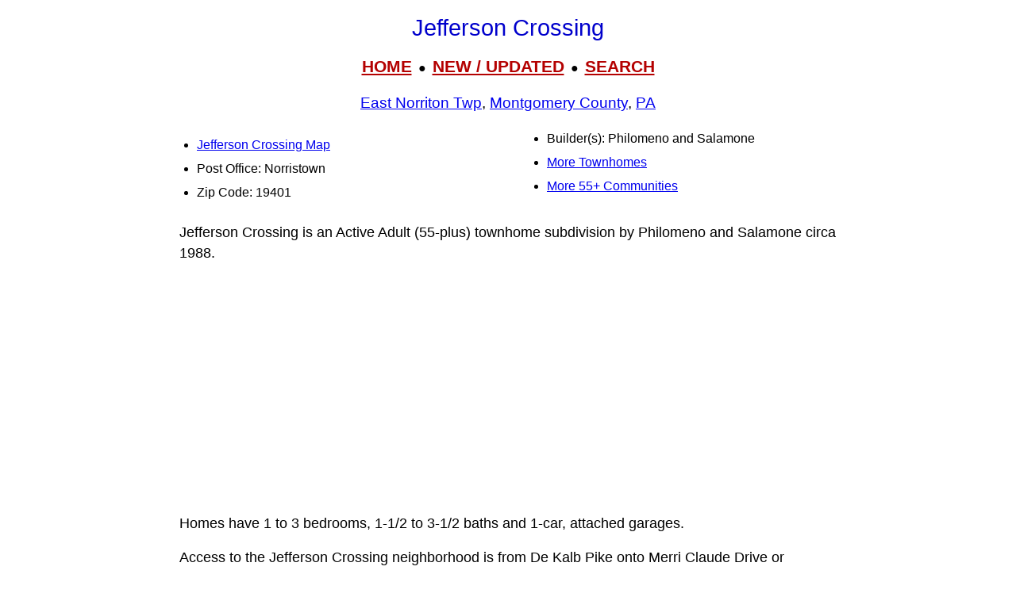

--- FILE ---
content_type: text/html; charset=UTF-8
request_url: https://livingplaces.com/PA/Montgomery_County/East_Norriton_Township/Jefferson_Crossing.html
body_size: 7641
content:
<!DOCTYPE html>
<html lang="en">
<head>
<!-- Google tag (36+18gtag.js) -->
<script async src="https://www.googletagmanager.com/gtag/js?id=G-JKBGNQ5983'"></script>
<script>
  window.dataLayer = window.dataLayer || [];
  function gtag(){dataLayer.push(arguments);}
  gtag('js', new Date());
  gtag('config', 'G-JKBGNQ5983'');
</script>         <meta charset="utf-8">
         <meta name="viewport" content="width=device-width, initial-scale=1">








<style>
div.kwcap {color: #900000; font-size: 14px; font-family: Verdana, sans-serif; line-height: 150%; text-align: center; cursor: pointer;}
.kw1 {color: #0000ff; font-size: 21px;}


</style>



          <title>Jefferson Crossing, East Norriton Township, Montgomery County, Norristown PA, 19401, Townhome Community, Active Adutl, 55 plus</title>




          <meta name="description" content="Jefferson Crossing, East Norriton Township, Montgomery County, Norristown PA, 19401, Townhome Community, Active Adutl, 55 plus">
<link rel="stylesheet" href="https://livingplaces.com/css/simple.css">





<!- OLD SITE pagead2 -->
</head>
<body>


<h1>Jefferson Crossing</h1>

<div class="mtop">
<a href="/">HOME</a> &nbsp;&#9679;&nbsp; <a href="/whatsnew.html">NEW&nbsp;/&nbsp;UPDATED</a> &nbsp;&#9679;&nbsp;  <a href="/search.html">SEARCH</a>
</div>

<h3><a href="/PA/Montgomery_County/East_Norriton_Township.html">East Norriton Twp</a>, <a href="/PA/Montgomery_County.html">Montgomery County</a>, <a href="/PA.html">PA</a></h3>




<div class="vc2">

<ul>

<li class="mm"><a href="/PA/Montgomery_County/East_Norriton_Township/Jefferson_Crossing_Map.html">Jefferson Crossing Map</a></li>          

                                    
                         
                                    <li>Post Office: Norristown</li>                   
                                    <li>Zip Code: 19401</li>
                                    <li>Builder(s): Philomeno and Salamone</li>
                                    
                                    <li class="aa"><a href="/townhomes-index.html">More Townhomes</a></li>
                                    
                                     <li class="aa"><a href="/55plus.html">More 55+ Communities</a></li> 
                                     
</ul>
</div>





<p>Jefferson Crossing is an Active Adult (55-plus) townhome subdivision by Philomeno and Salamone circa 1988.</p>

<p>Homes have 1 to 3 bedrooms, 1-1/2 to 3&#8209;1/2&nbsp;baths and 1-car, attached garages.</p>


<p>Access to the Jefferson Crossing neighborhood is from De Kalb Pike onto Merri Claude Drive or Jefferson Crossing Boulevard.</p>



<p><strong>Nearby Neighborhoods</strong></p><div class="variable-columns"><ul><li><a href="/PA/Montgomery_County/Norristown_Borough/Acorn_Hill.html">Acorn Hill</a></li>
<li><a href="/PA/Montgomery_County/East_Norriton_Township/Autumn_Ridge.html">Autumn Ridge</a></li>
<li><a href="/PA/Montgomery_County/East_Norriton_Township/Barley_Sheaf.html">Barley Sheaf</a></li>
<li><a href="/PA/Montgomery_County/Whitpain_Township/Blue_Bell_Estates.html">Blue Bell Estates</a></li>
<li><a href="/PA/Montgomery_County/East_Norriton_Township/Briarwood.html">Briarwood</a></li>
<li><a href="/PA/Montgomery_County/East_Norriton_Township/Carol_Lane-Teardrop_Terrace.html">Carol Lane-Teardrop Terrace</a></li>
<li><a href="/PA/Montgomery_County/Plymouth_Township/Club_View_Manor.html">Club View Manor</a></li>
<li><a href="/PA/Montgomery_County/East_Norriton_Township/Coleston.html">Coleston</a></li>
<li><a href="/PA/Montgomery_County/East_Norriton_Township/Court_at_Jamestowne.html">Court at Jamestowne</a></li>
<li><a href="/PA/Montgomery_County/Plymouth_Township/Curran_Terrace.html">Curran Terrace</a></li>
<li><a href="/PA/Montgomery_County/East_Norriton_Township/Deer_Run.html">Deer Run</a></li>
<li><a href="/PA/Montgomery_County/East_Norriton_Township/Dekalb_Manor.html">Dekalb Manor</a></li>
<li><a href="/PA/Montgomery_County/East_Norriton_Township/Dogwood_Gardens.html">Dogwood Gardens</a></li>
<li><a href="/PA/Montgomery_County/Norristown_Borough/Elmwood_Park_Zoo.html">Elmwood Park Zoo</a></li>
<li><a href="/PA/Montgomery_County/East_Norriton_Township/Fox_Hunt.html">Fox Hunt</a></li>
<li><a href="/PA/Montgomery_County/Whitpain_Township/Green_Acres.html">Green Acres</a></li>
<li><a href="/PA/Montgomery_County/Norristown_Borough/Kenrick_Hills.html">Kenrick Hills</a></li>
<li><a href="/PA/Montgomery_County/East_Norriton_Township/Kimberly_Knoll.html">Kimberly Knoll</a></li>
<li><a href="/PA/Montgomery_County/Plymouth_Township/Maplewood.html">Maplewood</a></li>
<li><a href="/PA/Montgomery_County/Whitpain_Township/Mews_at_Blue_Bell.html">Mews at Blue Bell</a></li>
<li><a href="/PA/Montgomery_County/Norristown_Borough/North_Hills.html">North Hills</a></li>
<li><a href="/PA/Montgomery_County/East_Norriton_Township/Penn_Square.html">Penn Square</a></li>
<li><a href="/PA/Montgomery_County/Plymouth_Township/Plymouth_Valley.html">Plymouth Valley</a></li>
<li><a href="/PA/Montgomery_County/Norristown_Borough/Rittenhouse.html">Rittenhouse</a></li>
<li><a href="/PA/Montgomery_County/Norristown_Borough/Roberts_Park.html">Roberts Park</a></li>
<li><a href="/PA/Montgomery_County/East_Norriton_Township/Saw_Mill_Run.html">Saw Mill Run</a></li>
<li><a href="/PA/Montgomery_County/Norristown_Borough/Saw_Mill_Run.html">Saw Mill Run</a></li>
<li><a href="/PA/Montgomery_County/Norristown_Borough/Stinson_Hall.html">Stinson Hall</a></li>
<li><a href="/PA/Montgomery_County/East_Norriton_Township/Stony_Creek.html">Stony Creek</a></li>
<li><a href="/PA/Montgomery_County/East_Norriton_Township/Stuarts_Keep.html">Stuarts Keep</a></li>
<li><a href="/PA/Montgomery_County/Plymouth_Township/Sturbridge_Estates.html">Sturbridge Estates</a></li>
<li><a href="/PA/Montgomery_County/East_Norriton_Township/Valley_View.html">Valley View</a></li>
<li><a href="/PA/Montgomery_County/East_Norriton_Township/Washington_Square.html">Washington Square</a></li></ul></div>



<p><strong class="pcol">Street Names</strong><br><a href="/streets/J/Jefferson_Crossing_Boulevard.html">Jefferson Crossing Boulevard</a>&nbsp;&#8226; <a href="/streets/M/Merri_Claude_Drive.html">Merri Claude Drive</a>&nbsp;&#8226; <a href="/streets/R/Romano_Court.html">Romano Court</a>&nbsp;&#8226; <a href="/streets/S/Sentry_Court.html">Sentry Court</a></p>
<p><b class="pcol">Models / Floorplans:</b> Adams, Franklin,  Lincoln, Madison, Washington</p>





<hr>

            <div>

                <h3>
                    <a href="/">Home</a>
                     &#8226; 
                    <a href="/whatsnew.html">Whats New</a>
                     &#8226; 
                    <a href="/search.html">Search</a>
                     &#8226; 
                    <a href="/contact.html"> Contact</a>
                   </h3>
                        <h3>
                            <a href="/privacy.html">Privacy</a>
                             &#8226; 
                            <a href="/disclaimer.html">Disclaimer</a>
                             &#8226; &copy; 1997-2025 &#8226; The&nbsp;Gombach&nbsp;Group
                        </h3>
            </div>





<script async src="https://pagead2.googlesyndication.com/pagead/js/adsbygoogle.js?client=ca-pub-1787338219931223"
    crossorigin="anonymous"></script>
<!-- 2026-footer -->
<ins class="adsbygoogle"
    style="display:block"
    data-ad-client="ca-pub-1787338219931223"
    data-ad-slot="8378941988"
    data-ad-format="auto"
    data-full-width-responsive="true"></ins>
<script>
    (adsbygoogle = window.adsbygoogle || []).push({});
</script>
</body>
</html>



--- FILE ---
content_type: text/html; charset=utf-8
request_url: https://www.google.com/recaptcha/api2/aframe
body_size: 269
content:
<!DOCTYPE HTML><html><head><meta http-equiv="content-type" content="text/html; charset=UTF-8"></head><body><script nonce="fGMxLl5xIHRkZak8wYhwYA">/** Anti-fraud and anti-abuse applications only. See google.com/recaptcha */ try{var clients={'sodar':'https://pagead2.googlesyndication.com/pagead/sodar?'};window.addEventListener("message",function(a){try{if(a.source===window.parent){var b=JSON.parse(a.data);var c=clients[b['id']];if(c){var d=document.createElement('img');d.src=c+b['params']+'&rc='+(localStorage.getItem("rc::a")?sessionStorage.getItem("rc::b"):"");window.document.body.appendChild(d);sessionStorage.setItem("rc::e",parseInt(sessionStorage.getItem("rc::e")||0)+1);localStorage.setItem("rc::h",'1769900922715');}}}catch(b){}});window.parent.postMessage("_grecaptcha_ready", "*");}catch(b){}</script></body></html>